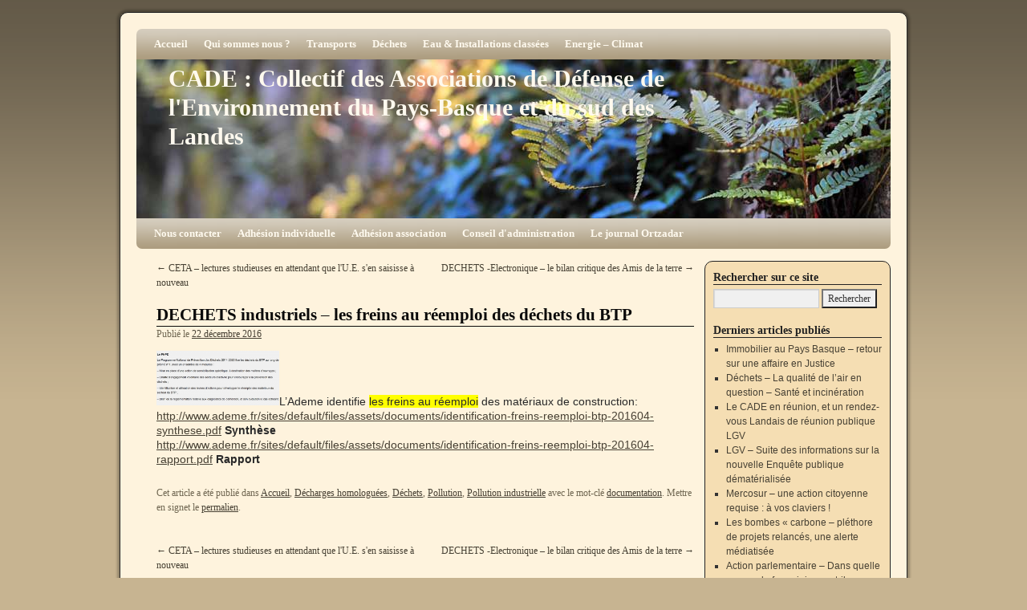

--- FILE ---
content_type: text/html; charset=UTF-8
request_url: https://www.cade-environnement.org/2016/12/22/dechets-industriels-les-freins-au-reemploi-des-dechets-du-btp/
body_size: 12649
content:
<!DOCTYPE html>
<html lang="fr-FR">
<head>
<meta charset="UTF-8" />
<title>DECHETS industriels &#8211; les freins au réemploi des déchets du BTP | CADE : Collectif des Associations de Défense de l&#039;Environnement du Pays-Basque et du sud des Landes</title>
<link rel="profile" href="http://gmpg.org/xfn/11" />
<link rel="stylesheet" type="text/css" media="all" href="https://www.cade-environnement.org/wp-content/themes/2010-weaver/style.css" />
<link rel="pingback" href="https://www.cade-environnement.org/xmlrpc.php" />
<meta name='robots' content='max-image-preview:large' />
	<style>img:is([sizes="auto" i], [sizes^="auto," i]) { contain-intrinsic-size: 3000px 1500px }</style>
	<link rel='dns-prefetch' href='//hcaptcha.com' />
<link rel="alternate" type="application/rss+xml" title="CADE : Collectif des Associations de Défense de l&#039;Environnement du Pays-Basque et du sud des Landes &raquo; Flux" href="https://www.cade-environnement.org/feed/" />
<link rel="alternate" type="application/rss+xml" title="CADE : Collectif des Associations de Défense de l&#039;Environnement du Pays-Basque et du sud des Landes &raquo; Flux des commentaires" href="https://www.cade-environnement.org/comments/feed/" />
<link rel="alternate" type="application/rss+xml" title="CADE : Collectif des Associations de Défense de l&#039;Environnement du Pays-Basque et du sud des Landes &raquo; DECHETS industriels &#8211; les freins au réemploi des déchets du BTP Flux des commentaires" href="https://www.cade-environnement.org/2016/12/22/dechets-industriels-les-freins-au-reemploi-des-dechets-du-btp/feed/" />
<script type="text/javascript">
/* <![CDATA[ */
window._wpemojiSettings = {"baseUrl":"https:\/\/s.w.org\/images\/core\/emoji\/15.0.3\/72x72\/","ext":".png","svgUrl":"https:\/\/s.w.org\/images\/core\/emoji\/15.0.3\/svg\/","svgExt":".svg","source":{"concatemoji":"https:\/\/www.cade-environnement.org\/wp-includes\/js\/wp-emoji-release.min.js?ver=6.7.4"}};
/*! This file is auto-generated */
!function(i,n){var o,s,e;function c(e){try{var t={supportTests:e,timestamp:(new Date).valueOf()};sessionStorage.setItem(o,JSON.stringify(t))}catch(e){}}function p(e,t,n){e.clearRect(0,0,e.canvas.width,e.canvas.height),e.fillText(t,0,0);var t=new Uint32Array(e.getImageData(0,0,e.canvas.width,e.canvas.height).data),r=(e.clearRect(0,0,e.canvas.width,e.canvas.height),e.fillText(n,0,0),new Uint32Array(e.getImageData(0,0,e.canvas.width,e.canvas.height).data));return t.every(function(e,t){return e===r[t]})}function u(e,t,n){switch(t){case"flag":return n(e,"\ud83c\udff3\ufe0f\u200d\u26a7\ufe0f","\ud83c\udff3\ufe0f\u200b\u26a7\ufe0f")?!1:!n(e,"\ud83c\uddfa\ud83c\uddf3","\ud83c\uddfa\u200b\ud83c\uddf3")&&!n(e,"\ud83c\udff4\udb40\udc67\udb40\udc62\udb40\udc65\udb40\udc6e\udb40\udc67\udb40\udc7f","\ud83c\udff4\u200b\udb40\udc67\u200b\udb40\udc62\u200b\udb40\udc65\u200b\udb40\udc6e\u200b\udb40\udc67\u200b\udb40\udc7f");case"emoji":return!n(e,"\ud83d\udc26\u200d\u2b1b","\ud83d\udc26\u200b\u2b1b")}return!1}function f(e,t,n){var r="undefined"!=typeof WorkerGlobalScope&&self instanceof WorkerGlobalScope?new OffscreenCanvas(300,150):i.createElement("canvas"),a=r.getContext("2d",{willReadFrequently:!0}),o=(a.textBaseline="top",a.font="600 32px Arial",{});return e.forEach(function(e){o[e]=t(a,e,n)}),o}function t(e){var t=i.createElement("script");t.src=e,t.defer=!0,i.head.appendChild(t)}"undefined"!=typeof Promise&&(o="wpEmojiSettingsSupports",s=["flag","emoji"],n.supports={everything:!0,everythingExceptFlag:!0},e=new Promise(function(e){i.addEventListener("DOMContentLoaded",e,{once:!0})}),new Promise(function(t){var n=function(){try{var e=JSON.parse(sessionStorage.getItem(o));if("object"==typeof e&&"number"==typeof e.timestamp&&(new Date).valueOf()<e.timestamp+604800&&"object"==typeof e.supportTests)return e.supportTests}catch(e){}return null}();if(!n){if("undefined"!=typeof Worker&&"undefined"!=typeof OffscreenCanvas&&"undefined"!=typeof URL&&URL.createObjectURL&&"undefined"!=typeof Blob)try{var e="postMessage("+f.toString()+"("+[JSON.stringify(s),u.toString(),p.toString()].join(",")+"));",r=new Blob([e],{type:"text/javascript"}),a=new Worker(URL.createObjectURL(r),{name:"wpTestEmojiSupports"});return void(a.onmessage=function(e){c(n=e.data),a.terminate(),t(n)})}catch(e){}c(n=f(s,u,p))}t(n)}).then(function(e){for(var t in e)n.supports[t]=e[t],n.supports.everything=n.supports.everything&&n.supports[t],"flag"!==t&&(n.supports.everythingExceptFlag=n.supports.everythingExceptFlag&&n.supports[t]);n.supports.everythingExceptFlag=n.supports.everythingExceptFlag&&!n.supports.flag,n.DOMReady=!1,n.readyCallback=function(){n.DOMReady=!0}}).then(function(){return e}).then(function(){var e;n.supports.everything||(n.readyCallback(),(e=n.source||{}).concatemoji?t(e.concatemoji):e.wpemoji&&e.twemoji&&(t(e.twemoji),t(e.wpemoji)))}))}((window,document),window._wpemojiSettings);
/* ]]> */
</script>
<style id='wp-emoji-styles-inline-css' type='text/css'>

	img.wp-smiley, img.emoji {
		display: inline !important;
		border: none !important;
		box-shadow: none !important;
		height: 1em !important;
		width: 1em !important;
		margin: 0 0.07em !important;
		vertical-align: -0.1em !important;
		background: none !important;
		padding: 0 !important;
	}
</style>
<link rel='stylesheet' id='wp-block-library-css' href='https://www.cade-environnement.org/wp-includes/css/dist/block-library/style.min.css?ver=6.7.4' type='text/css' media='all' />
<style id='classic-theme-styles-inline-css' type='text/css'>
/*! This file is auto-generated */
.wp-block-button__link{color:#fff;background-color:#32373c;border-radius:9999px;box-shadow:none;text-decoration:none;padding:calc(.667em + 2px) calc(1.333em + 2px);font-size:1.125em}.wp-block-file__button{background:#32373c;color:#fff;text-decoration:none}
</style>
<style id='global-styles-inline-css' type='text/css'>
:root{--wp--preset--aspect-ratio--square: 1;--wp--preset--aspect-ratio--4-3: 4/3;--wp--preset--aspect-ratio--3-4: 3/4;--wp--preset--aspect-ratio--3-2: 3/2;--wp--preset--aspect-ratio--2-3: 2/3;--wp--preset--aspect-ratio--16-9: 16/9;--wp--preset--aspect-ratio--9-16: 9/16;--wp--preset--color--black: #000000;--wp--preset--color--cyan-bluish-gray: #abb8c3;--wp--preset--color--white: #ffffff;--wp--preset--color--pale-pink: #f78da7;--wp--preset--color--vivid-red: #cf2e2e;--wp--preset--color--luminous-vivid-orange: #ff6900;--wp--preset--color--luminous-vivid-amber: #fcb900;--wp--preset--color--light-green-cyan: #7bdcb5;--wp--preset--color--vivid-green-cyan: #00d084;--wp--preset--color--pale-cyan-blue: #8ed1fc;--wp--preset--color--vivid-cyan-blue: #0693e3;--wp--preset--color--vivid-purple: #9b51e0;--wp--preset--gradient--vivid-cyan-blue-to-vivid-purple: linear-gradient(135deg,rgba(6,147,227,1) 0%,rgb(155,81,224) 100%);--wp--preset--gradient--light-green-cyan-to-vivid-green-cyan: linear-gradient(135deg,rgb(122,220,180) 0%,rgb(0,208,130) 100%);--wp--preset--gradient--luminous-vivid-amber-to-luminous-vivid-orange: linear-gradient(135deg,rgba(252,185,0,1) 0%,rgba(255,105,0,1) 100%);--wp--preset--gradient--luminous-vivid-orange-to-vivid-red: linear-gradient(135deg,rgba(255,105,0,1) 0%,rgb(207,46,46) 100%);--wp--preset--gradient--very-light-gray-to-cyan-bluish-gray: linear-gradient(135deg,rgb(238,238,238) 0%,rgb(169,184,195) 100%);--wp--preset--gradient--cool-to-warm-spectrum: linear-gradient(135deg,rgb(74,234,220) 0%,rgb(151,120,209) 20%,rgb(207,42,186) 40%,rgb(238,44,130) 60%,rgb(251,105,98) 80%,rgb(254,248,76) 100%);--wp--preset--gradient--blush-light-purple: linear-gradient(135deg,rgb(255,206,236) 0%,rgb(152,150,240) 100%);--wp--preset--gradient--blush-bordeaux: linear-gradient(135deg,rgb(254,205,165) 0%,rgb(254,45,45) 50%,rgb(107,0,62) 100%);--wp--preset--gradient--luminous-dusk: linear-gradient(135deg,rgb(255,203,112) 0%,rgb(199,81,192) 50%,rgb(65,88,208) 100%);--wp--preset--gradient--pale-ocean: linear-gradient(135deg,rgb(255,245,203) 0%,rgb(182,227,212) 50%,rgb(51,167,181) 100%);--wp--preset--gradient--electric-grass: linear-gradient(135deg,rgb(202,248,128) 0%,rgb(113,206,126) 100%);--wp--preset--gradient--midnight: linear-gradient(135deg,rgb(2,3,129) 0%,rgb(40,116,252) 100%);--wp--preset--font-size--small: 13px;--wp--preset--font-size--medium: 20px;--wp--preset--font-size--large: 36px;--wp--preset--font-size--x-large: 42px;--wp--preset--spacing--20: 0.44rem;--wp--preset--spacing--30: 0.67rem;--wp--preset--spacing--40: 1rem;--wp--preset--spacing--50: 1.5rem;--wp--preset--spacing--60: 2.25rem;--wp--preset--spacing--70: 3.38rem;--wp--preset--spacing--80: 5.06rem;--wp--preset--shadow--natural: 6px 6px 9px rgba(0, 0, 0, 0.2);--wp--preset--shadow--deep: 12px 12px 50px rgba(0, 0, 0, 0.4);--wp--preset--shadow--sharp: 6px 6px 0px rgba(0, 0, 0, 0.2);--wp--preset--shadow--outlined: 6px 6px 0px -3px rgba(255, 255, 255, 1), 6px 6px rgba(0, 0, 0, 1);--wp--preset--shadow--crisp: 6px 6px 0px rgba(0, 0, 0, 1);}:where(.is-layout-flex){gap: 0.5em;}:where(.is-layout-grid){gap: 0.5em;}body .is-layout-flex{display: flex;}.is-layout-flex{flex-wrap: wrap;align-items: center;}.is-layout-flex > :is(*, div){margin: 0;}body .is-layout-grid{display: grid;}.is-layout-grid > :is(*, div){margin: 0;}:where(.wp-block-columns.is-layout-flex){gap: 2em;}:where(.wp-block-columns.is-layout-grid){gap: 2em;}:where(.wp-block-post-template.is-layout-flex){gap: 1.25em;}:where(.wp-block-post-template.is-layout-grid){gap: 1.25em;}.has-black-color{color: var(--wp--preset--color--black) !important;}.has-cyan-bluish-gray-color{color: var(--wp--preset--color--cyan-bluish-gray) !important;}.has-white-color{color: var(--wp--preset--color--white) !important;}.has-pale-pink-color{color: var(--wp--preset--color--pale-pink) !important;}.has-vivid-red-color{color: var(--wp--preset--color--vivid-red) !important;}.has-luminous-vivid-orange-color{color: var(--wp--preset--color--luminous-vivid-orange) !important;}.has-luminous-vivid-amber-color{color: var(--wp--preset--color--luminous-vivid-amber) !important;}.has-light-green-cyan-color{color: var(--wp--preset--color--light-green-cyan) !important;}.has-vivid-green-cyan-color{color: var(--wp--preset--color--vivid-green-cyan) !important;}.has-pale-cyan-blue-color{color: var(--wp--preset--color--pale-cyan-blue) !important;}.has-vivid-cyan-blue-color{color: var(--wp--preset--color--vivid-cyan-blue) !important;}.has-vivid-purple-color{color: var(--wp--preset--color--vivid-purple) !important;}.has-black-background-color{background-color: var(--wp--preset--color--black) !important;}.has-cyan-bluish-gray-background-color{background-color: var(--wp--preset--color--cyan-bluish-gray) !important;}.has-white-background-color{background-color: var(--wp--preset--color--white) !important;}.has-pale-pink-background-color{background-color: var(--wp--preset--color--pale-pink) !important;}.has-vivid-red-background-color{background-color: var(--wp--preset--color--vivid-red) !important;}.has-luminous-vivid-orange-background-color{background-color: var(--wp--preset--color--luminous-vivid-orange) !important;}.has-luminous-vivid-amber-background-color{background-color: var(--wp--preset--color--luminous-vivid-amber) !important;}.has-light-green-cyan-background-color{background-color: var(--wp--preset--color--light-green-cyan) !important;}.has-vivid-green-cyan-background-color{background-color: var(--wp--preset--color--vivid-green-cyan) !important;}.has-pale-cyan-blue-background-color{background-color: var(--wp--preset--color--pale-cyan-blue) !important;}.has-vivid-cyan-blue-background-color{background-color: var(--wp--preset--color--vivid-cyan-blue) !important;}.has-vivid-purple-background-color{background-color: var(--wp--preset--color--vivid-purple) !important;}.has-black-border-color{border-color: var(--wp--preset--color--black) !important;}.has-cyan-bluish-gray-border-color{border-color: var(--wp--preset--color--cyan-bluish-gray) !important;}.has-white-border-color{border-color: var(--wp--preset--color--white) !important;}.has-pale-pink-border-color{border-color: var(--wp--preset--color--pale-pink) !important;}.has-vivid-red-border-color{border-color: var(--wp--preset--color--vivid-red) !important;}.has-luminous-vivid-orange-border-color{border-color: var(--wp--preset--color--luminous-vivid-orange) !important;}.has-luminous-vivid-amber-border-color{border-color: var(--wp--preset--color--luminous-vivid-amber) !important;}.has-light-green-cyan-border-color{border-color: var(--wp--preset--color--light-green-cyan) !important;}.has-vivid-green-cyan-border-color{border-color: var(--wp--preset--color--vivid-green-cyan) !important;}.has-pale-cyan-blue-border-color{border-color: var(--wp--preset--color--pale-cyan-blue) !important;}.has-vivid-cyan-blue-border-color{border-color: var(--wp--preset--color--vivid-cyan-blue) !important;}.has-vivid-purple-border-color{border-color: var(--wp--preset--color--vivid-purple) !important;}.has-vivid-cyan-blue-to-vivid-purple-gradient-background{background: var(--wp--preset--gradient--vivid-cyan-blue-to-vivid-purple) !important;}.has-light-green-cyan-to-vivid-green-cyan-gradient-background{background: var(--wp--preset--gradient--light-green-cyan-to-vivid-green-cyan) !important;}.has-luminous-vivid-amber-to-luminous-vivid-orange-gradient-background{background: var(--wp--preset--gradient--luminous-vivid-amber-to-luminous-vivid-orange) !important;}.has-luminous-vivid-orange-to-vivid-red-gradient-background{background: var(--wp--preset--gradient--luminous-vivid-orange-to-vivid-red) !important;}.has-very-light-gray-to-cyan-bluish-gray-gradient-background{background: var(--wp--preset--gradient--very-light-gray-to-cyan-bluish-gray) !important;}.has-cool-to-warm-spectrum-gradient-background{background: var(--wp--preset--gradient--cool-to-warm-spectrum) !important;}.has-blush-light-purple-gradient-background{background: var(--wp--preset--gradient--blush-light-purple) !important;}.has-blush-bordeaux-gradient-background{background: var(--wp--preset--gradient--blush-bordeaux) !important;}.has-luminous-dusk-gradient-background{background: var(--wp--preset--gradient--luminous-dusk) !important;}.has-pale-ocean-gradient-background{background: var(--wp--preset--gradient--pale-ocean) !important;}.has-electric-grass-gradient-background{background: var(--wp--preset--gradient--electric-grass) !important;}.has-midnight-gradient-background{background: var(--wp--preset--gradient--midnight) !important;}.has-small-font-size{font-size: var(--wp--preset--font-size--small) !important;}.has-medium-font-size{font-size: var(--wp--preset--font-size--medium) !important;}.has-large-font-size{font-size: var(--wp--preset--font-size--large) !important;}.has-x-large-font-size{font-size: var(--wp--preset--font-size--x-large) !important;}
:where(.wp-block-post-template.is-layout-flex){gap: 1.25em;}:where(.wp-block-post-template.is-layout-grid){gap: 1.25em;}
:where(.wp-block-columns.is-layout-flex){gap: 2em;}:where(.wp-block-columns.is-layout-grid){gap: 2em;}
:root :where(.wp-block-pullquote){font-size: 1.5em;line-height: 1.6;}
</style>
<link rel='stylesheet' id='wp-pagenavi-css' href='https://www.cade-environnement.org/wp-content/plugins/wp-pagenavi/pagenavi-css.css?ver=2.70' type='text/css' media='all' />
<link rel='stylesheet' id='sib-front-css-css' href='https://www.cade-environnement.org/wp-content/plugins/mailin/css/mailin-front.css?ver=6.7.4' type='text/css' media='all' />
<script type="text/javascript" src="https://www.cade-environnement.org/wp-includes/js/jquery/jquery.min.js?ver=3.7.1" id="jquery-core-js"></script>
<script type="text/javascript" src="https://www.cade-environnement.org/wp-includes/js/jquery/jquery-migrate.min.js?ver=3.4.1" id="jquery-migrate-js"></script>
<script type="text/javascript" id="sib-front-js-js-extra">
/* <![CDATA[ */
var sibErrMsg = {"invalidMail":"Please fill out valid email address","requiredField":"Please fill out required fields","invalidDateFormat":"Please fill out valid date format","invalidSMSFormat":"Please fill out valid phone number"};
var ajax_sib_front_object = {"ajax_url":"https:\/\/www.cade-environnement.org\/wp-admin\/admin-ajax.php","ajax_nonce":"85adc2e76e","flag_url":"https:\/\/www.cade-environnement.org\/wp-content\/plugins\/mailin\/img\/flags\/"};
/* ]]> */
</script>
<script type="text/javascript" src="https://www.cade-environnement.org/wp-content/plugins/mailin/js/mailin-front.js?ver=1741166291" id="sib-front-js-js"></script>
<link rel="https://api.w.org/" href="https://www.cade-environnement.org/wp-json/" /><link rel="alternate" title="JSON" type="application/json" href="https://www.cade-environnement.org/wp-json/wp/v2/posts/7161" /><link rel="EditURI" type="application/rsd+xml" title="RSD" href="https://www.cade-environnement.org/xmlrpc.php?rsd" />
<meta name="generator" content="WordPress 6.7.4" />
<link rel="canonical" href="https://www.cade-environnement.org/2016/12/22/dechets-industriels-les-freins-au-reemploi-des-dechets-du-btp/" />
<link rel='shortlink' href='https://www.cade-environnement.org/?p=7161' />
<link rel="alternate" title="oEmbed (JSON)" type="application/json+oembed" href="https://www.cade-environnement.org/wp-json/oembed/1.0/embed?url=https%3A%2F%2Fwww.cade-environnement.org%2F2016%2F12%2F22%2Fdechets-industriels-les-freins-au-reemploi-des-dechets-du-btp%2F" />
<link rel="alternate" title="oEmbed (XML)" type="text/xml+oembed" href="https://www.cade-environnement.org/wp-json/oembed/1.0/embed?url=https%3A%2F%2Fwww.cade-environnement.org%2F2016%2F12%2F22%2Fdechets-industriels-les-freins-au-reemploi-des-dechets-du-btp%2F&#038;format=xml" />
<style>
.h-captcha{position:relative;display:block;margin-bottom:2rem;padding:0;clear:both}.h-captcha[data-size="normal"]{width:303px;height:78px}.h-captcha[data-size="compact"]{width:164px;height:144px}.h-captcha[data-size="invisible"]{display:none}.h-captcha::before{content:'';display:block;position:absolute;top:0;left:0;background:url(https://www.cade-environnement.org/wp-content/plugins/hcaptcha-for-forms-and-more/assets/images/hcaptcha-div-logo.svg) no-repeat;border:1px solid #fff0;border-radius:4px}.h-captcha[data-size="normal"]::before{width:300px;height:74px;background-position:94% 28%}.h-captcha[data-size="compact"]::before{width:156px;height:136px;background-position:50% 79%}.h-captcha[data-theme="light"]::before,body.is-light-theme .h-captcha[data-theme="auto"]::before,.h-captcha[data-theme="auto"]::before{background-color:#fafafa;border:1px solid #e0e0e0}.h-captcha[data-theme="dark"]::before,body.is-dark-theme .h-captcha[data-theme="auto"]::before,html.wp-dark-mode-active .h-captcha[data-theme="auto"]::before,html.drdt-dark-mode .h-captcha[data-theme="auto"]::before{background-image:url(https://www.cade-environnement.org/wp-content/plugins/hcaptcha-for-forms-and-more/assets/images/hcaptcha-div-logo-white.svg);background-repeat:no-repeat;background-color:#333;border:1px solid #f5f5f5}.h-captcha[data-theme="custom"]::before{background-color:initial}.h-captcha[data-size="invisible"]::before{display:none}.h-captcha iframe{position:relative}div[style*="z-index: 2147483647"] div[style*="border-width: 11px"][style*="position: absolute"][style*="pointer-events: none"]{border-style:none}
</style>
<!-- This site is using 2010 Weaver V1.5.1 subtheme: Wheat -->
<meta name="description" content=" CADE : Collectif des Associations de Défense de l&#039;Environnement du Pays-Basque et du sud des Landes -  " />
<meta name="keywords" content="CADE : Collectif des Associations de Défense de l&#039;Environnement du Pays-Basque et du sud des Landes blog, CADE : Collectif des Associations de Défense de l&#039;Environnement du Pays-Basque et du sud des Landes" />
<link rel="stylesheet" type="text/css" media="all" href="https://www.cade-environnement.org/wp-content/uploads/weaver-subthemes/style-weaver.css" />
<!-- Add your own CSS snippets between the style tags. -->
<style type="text/css">
</style>
<!-- End of Weaver options -->
<style>
div.wpforms-container-full .wpforms-form .h-captcha{position:relative;display:block;margin-bottom:0;padding:0;clear:both}div.wpforms-container-full .wpforms-form .h-captcha[data-size="normal"]{width:303px;height:78px}div.wpforms-container-full .wpforms-form .h-captcha[data-size="compact"]{width:164px;height:144px}div.wpforms-container-full .wpforms-form .h-captcha[data-size="invisible"]{display:none}div.wpforms-container-full .wpforms-form .h-captcha iframe{position:relative}
</style>
</head>

<body class="post-template-default single single-post postid-7161 single-format-standard">
<div id="wrapper" class="hfeed">

    
    <div id="header">
	<div id="masthead">
	    <div id="branding" role="banner">
		<div id="ttw-site-logo"></div>
		<div id="ttw-site-logo-link" onclick="location.href='https://www.cade-environnement.org/';" style="cursor:pointer;"></div>
				    		    <div id="site-title">
		    <span>
			<a href="https://www.cade-environnement.org/" title="CADE : Collectif des Associations de Défense de l&#039;Environnement du Pays-Basque et du sud des Landes" rel="home">CADE : Collectif des Associations de Défense de l&#039;Environnement du Pays-Basque et du sud des Landes</a>
		    </span>
		    </div>
		<div id="site-description"></div>
						
		<div id="access2" role="navigation">
		    <div class="skip-link screen-reader-text"><a href="#content" title="Aller à l’article">Aller à l’article</a></div>
		    <div class="menu-header"><ul id="menu-menu-de-base" class="menu"><li id="menu-item-11539" class="menu-item menu-item-type-custom menu-item-object-custom menu-item-home menu-item-11539"><a href="http://www.cade-environnement.org">Accueil</a></li>
<li id="menu-item-11541" class="menu-item menu-item-type-post_type menu-item-object-page menu-item-has-children menu-item-11541"><a href="https://www.cade-environnement.org/qui-sommes-nous/">Qui sommes nous ?</a>
<ul class="sub-menu">
	<li id="menu-item-11542" class="menu-item menu-item-type-post_type menu-item-object-page menu-item-11542"><a href="https://www.cade-environnement.org/les-associations-membres-du-cade/">Les associations membres du CADE</a></li>
	<li id="menu-item-11555" class="menu-item menu-item-type-post_type menu-item-object-page menu-item-11555"><a href="https://www.cade-environnement.org/les-commissions/">Les commissions</a></li>
</ul>
</li>
<li id="menu-item-11543" class="menu-item menu-item-type-post_type menu-item-object-page menu-item-has-children menu-item-11543"><a href="https://www.cade-environnement.org/transports-lgv/">Transports</a>
<ul class="sub-menu">
	<li id="menu-item-11571" class="menu-item menu-item-type-post_type menu-item-object-page menu-item-11571"><a href="https://www.cade-environnement.org/transports-le-fret/">Transports : le fret</a></li>
	<li id="menu-item-11540" class="menu-item menu-item-type-post_type menu-item-object-page menu-item-11540"><a href="https://www.cade-environnement.org/le-projet-de-lgv/">Transports : la LGV</a></li>
	<li id="menu-item-11552" class="menu-item menu-item-type-post_type menu-item-object-page menu-item-11552"><a href="https://www.cade-environnement.org/lgv-le-gpso-projet-inutile/">LGV : projet inutile</a></li>
	<li id="menu-item-11551" class="menu-item menu-item-type-post_type menu-item-object-page menu-item-11551"><a href="https://www.cade-environnement.org/lgv-chronologie-des-actions/">LGV : les principales actions de lutte</a></li>
	<li id="menu-item-11556" class="menu-item menu-item-type-post_type menu-item-object-page menu-item-11556"><a href="https://www.cade-environnement.org/lgv-dix-raisons-de-dire-non/">LGV : dix raisons de dire NON</a></li>
	<li id="menu-item-11557" class="menu-item menu-item-type-post_type menu-item-object-page menu-item-11557"><a href="https://www.cade-environnement.org/infos-sur-la-ligne-le-journal/">Infos sur la ligne : le journal sur la LGV</a></li>
	<li id="menu-item-11558" class="menu-item menu-item-type-post_type menu-item-object-page menu-item-11558"><a href="https://www.cade-environnement.org/lgv-documents/">LGV : documents</a></li>
	<li id="menu-item-11559" class="menu-item menu-item-type-post_type menu-item-object-page menu-item-11559"><a href="https://www.cade-environnement.org/lgv-coordination-projets-inutiles/">LGV : coordination avec d&#039;autres Grands Projets Inutiles</a></li>
	<li id="menu-item-11560" class="menu-item menu-item-type-post_type menu-item-object-page menu-item-11560"><a href="https://www.cade-environnement.org/lgv-les-cartes/">LGV : les cartes</a></li>
</ul>
</li>
<li id="menu-item-11544" class="menu-item menu-item-type-post_type menu-item-object-page menu-item-has-children menu-item-11544"><a href="https://www.cade-environnement.org/dechets/">Déchets</a>
<ul class="sub-menu">
	<li id="menu-item-17936" class="menu-item menu-item-type-post_type menu-item-object-page menu-item-17936"><a href="https://www.cade-environnement.org/cartographie-des-decharges-sauvages/">Cartographie des décharges sauvages</a></li>
	<li id="menu-item-11570" class="menu-item menu-item-type-post_type menu-item-object-page menu-item-11570"><a href="https://www.cade-environnement.org/dechets-tmb/">TMB</a></li>
	<li id="menu-item-11569" class="menu-item menu-item-type-post_type menu-item-object-page menu-item-11569"><a href="https://www.cade-environnement.org/decharges-homologuees/">Décharges homologuées</a></li>
	<li id="menu-item-11568" class="menu-item menu-item-type-post_type menu-item-object-page menu-item-11568"><a href="https://www.cade-environnement.org/depots-sauvages/">Dépôts sauvages</a></li>
</ul>
</li>
<li id="menu-item-11545" class="menu-item menu-item-type-post_type menu-item-object-page menu-item-has-children menu-item-11545"><a href="https://www.cade-environnement.org/eau-installations-classees/">Eau &amp; Installations classées</a>
<ul class="sub-menu">
	<li id="menu-item-11566" class="menu-item menu-item-type-post_type menu-item-object-page menu-item-11566"><a href="https://www.cade-environnement.org/eau-presentation-et-archives/">Présentation et archives</a></li>
	<li id="menu-item-11565" class="menu-item menu-item-type-post_type menu-item-object-page menu-item-11565"><a href="https://www.cade-environnement.org/droit-a-leau/">Droit à l&#039;eau</a></li>
	<li id="menu-item-11563" class="menu-item menu-item-type-post_type menu-item-object-page menu-item-11563"><a href="https://www.cade-environnement.org/eau-urbanisme/">Urbanisme</a></li>
	<li id="menu-item-11564" class="menu-item menu-item-type-post_type menu-item-object-page menu-item-11564"><a href="https://www.cade-environnement.org/eau-sante-qualite/">Santé qualité</a></li>
	<li id="menu-item-11562" class="menu-item menu-item-type-post_type menu-item-object-page menu-item-11562"><a href="https://www.cade-environnement.org/eau-transfrontalier/">Transfrontalier</a></li>
	<li id="menu-item-11561" class="menu-item menu-item-type-post_type menu-item-object-page menu-item-11561"><a href="https://www.cade-environnement.org/eau-sites-industriels/">Sites industriels</a></li>
</ul>
</li>
<li id="menu-item-11553" class="menu-item menu-item-type-post_type menu-item-object-page menu-item-11553"><a href="https://www.cade-environnement.org/energie-climat/">Energie &#8211; Climat</a></li>
</ul></div>
		</div><!-- #access2 -->

				
		<img src="https://www.cade-environnement.org/wp-content/uploads/2019/04/fern.jpg" width="940" height="198" alt="" />
				    
	    </div><!-- #branding -->
		
	    <div id="access" role="navigation">
		    		<div class="skip-link screen-reader-text"><a href="#content" title="Aller à l’article">Aller à l’article</a></div>

		    		    <div class="menu-header"><ul id="menu-menu-primaire" class="menu"><li id="menu-item-14352" class="menu-item menu-item-type-post_type menu-item-object-page menu-item-14352"><a href="https://www.cade-environnement.org/nous-contacter/">Nous contacter</a></li>
<li id="menu-item-11549" class="menu-item menu-item-type-post_type menu-item-object-page menu-item-11549"><a href="https://www.cade-environnement.org/adhesion-individuelle/">Adhésion individuelle</a></li>
<li id="menu-item-11550" class="menu-item menu-item-type-post_type menu-item-object-page menu-item-11550"><a href="https://www.cade-environnement.org/adhesion-association/">Adhésion association</a></li>
<li id="menu-item-11547" class="menu-item menu-item-type-post_type menu-item-object-page menu-item-has-children menu-item-11547"><a href="https://www.cade-environnement.org/conseil-dadministration/">Conseil d&#039;administration</a>
<ul class="sub-menu">
	<li id="menu-item-11548" class="menu-item menu-item-type-post_type menu-item-object-page menu-item-11548"><a href="https://www.cade-environnement.org/statuts/">Statuts</a></li>
	<li id="menu-item-11554" class="menu-item menu-item-type-post_type menu-item-object-page menu-item-11554"><a href="https://www.cade-environnement.org/reglement-interieur/">Règlement intérieur</a></li>
	<li id="menu-item-11567" class="menu-item menu-item-type-post_type menu-item-object-page menu-item-11567"><a href="https://www.cade-environnement.org/assemblees-generales/">Assemblées générales</a></li>
</ul>
</li>
<li id="menu-item-11572" class="menu-item menu-item-type-post_type menu-item-object-page menu-item-11572"><a href="https://www.cade-environnement.org/ortzadar/">Le journal Ortzadar</a></li>
</ul></div>	    </div><!-- #access -->
				
	</div><!-- #masthead -->
    </div><!-- #header -->

    
    <div id="main">

	<div id="container">
		    <div id="content" role="main">


		<div id="nav-above" class="navigation">
		    <div class="nav-previous"><a href="https://www.cade-environnement.org/2016/12/20/ceta-lectures-studieuses-en-attendant-que-lu-e-sen-saisisse-a-nouveau/" rel="prev"><span class="meta-nav">&larr;</span> CETA &#8211; lectures studieuses en attendant que l&#039;U.E. s&#039;en saisisse à nouveau</a></div>
		    <div class="nav-next"><a href="https://www.cade-environnement.org/2016/12/22/dechets-electronique-le-bilan-critique-des-amis-de-la-terre/" rel="next">DECHETS -Electronique &#8211; le bilan critique des Amis de la terre <span class="meta-nav">&rarr;</span></a></div>
		</div><!-- #nav-above -->

		<div id="post-7161" class="post-7161 post type-post status-publish format-standard hentry category-accueil category-decharges-homologuees category-dechets category-pollution category-pollution-industrielle tag-documentation">
		    <h1 class="entry-title">DECHETS industriels &#8211; les freins au réemploi des déchets du BTP</h1>
			<div class="entry-meta">
			    <span class="meta-prep meta-prep-author">Publié le</span> <a href="https://www.cade-environnement.org/2016/12/22/dechets-industriels-les-freins-au-reemploi-des-dechets-du-btp/" title="11 h 00 min" rel="bookmark"><span class="entry-date">22 décembre 2016</span></a>			</div><!-- .entry-meta -->
			<div class="entry-content">
			    <p><span style="font-family: Arial,sans-serif"><a href="https://www.cade-environnement.org/files/2016/12/Capture-PNPD.png"><img decoding="async" class="alignnone  wp-image-7162" src="https://www.cade-environnement.org/files/2016/12/Capture-PNPD-300x133.png" alt="capture-pnpd" width="153" height="68" /></a>L’Ademe identifie <span style="background: #ffff00">les freins au réemploi</span> des matériaux de construction: <a href="http://www.ademe.fr/sites/default/files/assets/documents/identification-freins-reemploi-btp-201604-synthese.pdf" target="_blank" rel="noopener noreferrer">http://www.ademe.fr/sites/default/files/assets/documents/identification-freins-reemploi-btp-201604-synthese.pdf</a> </span><span style="font-family: Arial,sans-serif"><b>Synthèse</b></span><br />
<a name="LPlnk36284"></a><span style="font-family: Arial,sans-serif"><a href="http://www.ademe.fr/sites/default/files/assets/documents/identification-freins-reemploi-btp-201604-rapport.pdf" target="_blank" rel="noopener noreferrer">http://www.ademe.fr/sites/default/files/assets/documents/identification-freins-reemploi-btp-201604-rapport.pdf</a> </span><span style="font-family: Arial,sans-serif"><b>Rapport<br />
</b></span></p>
			    			</div><!-- .entry-content -->


		<div class="entry-utility">
		    Cet article a été publié dans <a href="https://www.cade-environnement.org/category/accueil/" rel="category tag">Accueil</a>, <a href="https://www.cade-environnement.org/category/dechets/decharges-homologuees/" rel="category tag">Décharges homologuées</a>, <a href="https://www.cade-environnement.org/category/dechets/" rel="category tag">Déchets</a>, <a href="https://www.cade-environnement.org/category/pollution/" rel="category tag">Pollution</a>, <a href="https://www.cade-environnement.org/category/pollution/pollution-industrielle/" rel="category tag">Pollution industrielle</a> avec le mot-clé <a href="https://www.cade-environnement.org/tag/documentation/" rel="tag">documentation</a>. Mettre en signet le <a href="https://www.cade-environnement.org/2016/12/22/dechets-industriels-les-freins-au-reemploi-des-dechets-du-btp/" title="Permalien vers DECHETS industriels &#8211; les freins au réemploi des déchets du BTP" rel="bookmark">permalien</a>.		    		</div><!-- .entry-utility -->
		</div><!-- #post-## -->

		<div id="nav-below" class="navigation">
		    <div class="nav-previous"><a href="https://www.cade-environnement.org/2016/12/20/ceta-lectures-studieuses-en-attendant-que-lu-e-sen-saisisse-a-nouveau/" rel="prev"><span class="meta-nav">&larr;</span> CETA &#8211; lectures studieuses en attendant que l&#039;U.E. s&#039;en saisisse à nouveau</a></div>
		    <div class="nav-next"><a href="https://www.cade-environnement.org/2016/12/22/dechets-electronique-le-bilan-critique-des-amis-de-la-terre/" rel="next">DECHETS -Electronique &#8211; le bilan critique des Amis de la terre <span class="meta-nav">&rarr;</span></a></div>
		</div><!-- #nav-below -->

		
			<div id="comments">


			<h3 id="comments-title">3 Responses to <em>DECHETS industriels &#8211; les freins au réemploi des déchets du BTP</em></h3>


			<ol class="commentlist">
					<li class="post pingback">
		<p>Pingback : <a href="http://www.cade-environnement.org/2017/01/11/decharges-sauvages-le-cade-assigne-le-pollueur-au-tribunal/" class="url" rel="ugc">DECHARGES SAUVAGES: le CADE assigne le pollueur au tribunal! | CADE : Collectif des Associations de Défense de l&#039;Environnement du Pays-Basque et du sud des Landes</a></p>
	</li><!-- #comment-## -->
	<li class="post pingback">
		<p>Pingback : <a href="http://www.cade-environnement.org/2017/01/11/decharges-sauvages-le-cade-assigne-le-pollueur-au-tribunal/" class="url" rel="ugc">DECHARGES SAUVAGES: le CADE assigne le pollueur au tribunal! | CADE : Collectif des Associations de Défense de l&#039;Environnement du Pays-Basque et du sud des Landes</a></p>
	</li><!-- #comment-## -->
	<li class="post pingback">
		<p>Pingback : <a href="http://www.cade-environnement.org/2017/01/11/decharges-sauvages-le-cade-assigne-le-pollueur-au-tribunal/" class="url" rel="ugc">DECHARGES SAUVAGES: le CADE assigne le pollueur au tribunal! | CADE : Collectif des Associations de Défense de l&#039;Environnement du Pays-Basque et du sud des Landes</a></p>
	</li><!-- #comment-## -->
			</ol>




</div><!-- #comments -->


	    </div><!-- #content -->
	</div><!-- #container -->

	<div id="primary" class="widget-area" role="complementary">
	    <ul class="xoxo">

<li id="search-2" class="widget-container widget_search"><h3 class="widget-title">Rechercher sur ce site</h3><form role="search" method="get" id="searchform" class="searchform" action="https://www.cade-environnement.org/">
				<div>
					<label class="screen-reader-text" for="s">Rechercher :</label>
					<input type="text" value="" name="s" id="s" />
					<input type="submit" id="searchsubmit" value="Rechercher" />
				</div>
			</form></li>
		<li id="recent-posts-2" class="widget-container widget_recent_entries">
		<h3 class="widget-title">Derniers articles publiés</h3>
		<ul>
											<li>
					<a href="https://www.cade-environnement.org/2025/11/03/immobilier-au-pays-basque-retour-sur-une-affaire-en-justice/">Immobilier au Pays Basque &#8211; retour sur une affaire en Justice</a>
									</li>
											<li>
					<a href="https://www.cade-environnement.org/2025/10/31/dechets/">Déchets &#8211; La qualité de l&rsquo;air en question  &#8211; Santé et incinération</a>
									</li>
											<li>
					<a href="https://www.cade-environnement.org/2025/10/30/le-cade-en-reunion-et-un-rendez-vous-landais-de-reunion-publique-lgv/">Le CADE en réunion, et un rendez-vous Landais de réunion publique LGV</a>
									</li>
											<li>
					<a href="https://www.cade-environnement.org/2025/10/29/lgv-suite-des-informations-sur-la-nouvelle-enquete-publique-dematerialisee/">LGV &#8211; Suite des informations sur la nouvelle Enquête publique dématérialisée</a>
									</li>
											<li>
					<a href="https://www.cade-environnement.org/2025/10/29/mercosur-une-action-citoyenne-requise-a-vos-claviers/">Mercosur &#8211; une action citoyenne requise : à vos claviers !</a>
									</li>
											<li>
					<a href="https://www.cade-environnement.org/2025/10/28/les-bombes-carbone-plethore-de-projets-relances-une-alerte-mediatisee/">Les bombes « carbone &#8211; pléthore de projets relancés, une alerte médiatisée</a>
									</li>
											<li>
					<a href="https://www.cade-environnement.org/2025/10/27/action-parlementaire-dans-quelle-mesure-le-ferroviaire-peut-il-desenclaver-un-territoire/">Action parlementaire &#8211; Dans quelle mesure le ferroviaire peut-il désenclaver un territoire ?</a>
									</li>
					</ul>

		</li><li id="categories-2" class="widget-container widget_categories"><h3 class="widget-title">Catégories des différents articles publiés</h3>
			<ul>
					<li class="cat-item cat-item-2"><a href="https://www.cade-environnement.org/category/accueil/">Accueil</a> (2 558)
</li>
	<li class="cat-item cat-item-3"><a href="https://www.cade-environnement.org/category/agriculture-alimentation/">Agriculture-Alimentation</a> (493)
<ul class='children'>
	<li class="cat-item cat-item-105"><a href="https://www.cade-environnement.org/category/agriculture-alimentation/biodiversite/">biodiversité</a> (140)
</li>
	<li class="cat-item cat-item-109"><a href="https://www.cade-environnement.org/category/agriculture-alimentation/foret/">forêt</a> (70)
</li>
</ul>
</li>
	<li class="cat-item cat-item-117"><a href="https://www.cade-environnement.org/category/air/">Air</a> (1)
</li>
	<li class="cat-item cat-item-4"><a href="https://www.cade-environnement.org/category/climat/">Climat</a> (121)
</li>
	<li class="cat-item cat-item-5"><a href="https://www.cade-environnement.org/category/dechets/">Déchets</a> (427)
<ul class='children'>
	<li class="cat-item cat-item-26"><a href="https://www.cade-environnement.org/category/dechets/decharges-homologuees/">Décharges homologuées</a> (54)
</li>
	<li class="cat-item cat-item-6"><a href="https://www.cade-environnement.org/category/dechets/depots-sauvages/">Dépôts sauvages</a> (76)
</li>
	<li class="cat-item cat-item-118"><a href="https://www.cade-environnement.org/category/dechets/incineration/">Incinération</a> (1)
</li>
	<li class="cat-item cat-item-24"><a href="https://www.cade-environnement.org/category/dechets/tmb/">TMB</a> (6)
</li>
</ul>
</li>
	<li class="cat-item cat-item-7"><a href="https://www.cade-environnement.org/category/eau/">EAU</a> (599)
<ul class='children'>
	<li class="cat-item cat-item-28"><a href="https://www.cade-environnement.org/category/eau/droit-a-leau/">Droit à l&#039;eau</a> (116)
</li>
	<li class="cat-item cat-item-8"><a href="https://www.cade-environnement.org/category/eau/eau-sante-qualite/">Eau &#8211; Santé Qualité</a> (90)
</li>
	<li class="cat-item cat-item-9"><a href="https://www.cade-environnement.org/category/eau/eau-sites-industriels/">Eau &#8211; Sites industriels</a> (55)
</li>
	<li class="cat-item cat-item-10"><a href="https://www.cade-environnement.org/category/eau/eau-transfrontalier/">Eau &#8211; Transfrontalier</a> (1)
</li>
	<li class="cat-item cat-item-11"><a href="https://www.cade-environnement.org/category/eau/eau-urbanisme/">Eau &#8211; Urbanisme</a> (52)
</li>
	<li class="cat-item cat-item-112"><a href="https://www.cade-environnement.org/category/eau/mer/">MER</a> (3)
</li>
	<li class="cat-item cat-item-21"><a href="https://www.cade-environnement.org/category/eau/qualite/">qualité</a> (12)
</li>
	<li class="cat-item cat-item-23"><a href="https://www.cade-environnement.org/category/eau/sante/">santé</a> (11)
</li>
</ul>
</li>
	<li class="cat-item cat-item-12"><a href="https://www.cade-environnement.org/category/energie/">Énergie</a> (342)
<ul class='children'>
	<li class="cat-item cat-item-27"><a href="https://www.cade-environnement.org/category/energie/distribution/">Distribution</a> (58)
	<ul class='children'>
	<li class="cat-item cat-item-34"><a href="https://www.cade-environnement.org/category/energie/distribution/aquarius/">Aquarius</a> (1)
</li>
	<li class="cat-item cat-item-30"><a href="https://www.cade-environnement.org/category/energie/distribution/gazpar/">Gazpar</a> (1)
</li>
	<li class="cat-item cat-item-33"><a href="https://www.cade-environnement.org/category/energie/distribution/linky/">Linky</a> (55)
</li>
	</ul>
</li>
	<li class="cat-item cat-item-16"><a href="https://www.cade-environnement.org/category/energie/operateurs/">Opérateurs</a> (22)
</li>
	<li class="cat-item cat-item-22"><a href="https://www.cade-environnement.org/category/energie/reseaux/">Réseaux</a> (31)
</li>
</ul>
</li>
	<li class="cat-item cat-item-13"><a href="https://www.cade-environnement.org/category/energie-climat/">Energie-climat</a> (887)
<ul class='children'>
	<li class="cat-item cat-item-115"><a href="https://www.cade-environnement.org/category/energie-climat/biomasse/">Biomasse</a> (13)
</li>
	<li class="cat-item cat-item-114"><a href="https://www.cade-environnement.org/category/energie-climat/nucleaire/">Nucléaire</a> (5)
</li>
</ul>
</li>
	<li class="cat-item cat-item-97"><a href="https://www.cade-environnement.org/category/immobilier/">Immobilier</a> (103)
</li>
	<li class="cat-item cat-item-14"><a href="https://www.cade-environnement.org/category/mines/">Mines</a> (170)
</li>
	<li class="cat-item cat-item-15"><a href="https://www.cade-environnement.org/category/montagne/">Montagne</a> (92)
</li>
	<li class="cat-item cat-item-1"><a href="https://www.cade-environnement.org/category/non-classe/">Non classé</a> (69)
</li>
	<li class="cat-item cat-item-17"><a href="https://www.cade-environnement.org/category/pollution/">Pollution</a> (529)
<ul class='children'>
	<li class="cat-item cat-item-111"><a href="https://www.cade-environnement.org/category/pollution/pollution-de-lair/">Pollution de l&#039;air</a> (3)
</li>
	<li class="cat-item cat-item-18"><a href="https://www.cade-environnement.org/category/pollution/pollution-de-leau/">Pollution de l&#039;eau</a> (101)
</li>
	<li class="cat-item cat-item-19"><a href="https://www.cade-environnement.org/category/pollution/pollution-des-sols/">Pollution des sols</a> (120)
</li>
	<li class="cat-item cat-item-20"><a href="https://www.cade-environnement.org/category/pollution/pollution-industrielle/">Pollution industrielle</a> (123)
</li>
</ul>
</li>
	<li class="cat-item cat-item-91"><a href="https://www.cade-environnement.org/category/telecommunications/">Télécommunications</a> (63)
<ul class='children'>
	<li class="cat-item cat-item-94"><a href="https://www.cade-environnement.org/category/telecommunications/5g/">5G</a> (51)
</li>
	<li class="cat-item cat-item-92"><a href="https://www.cade-environnement.org/category/telecommunications/operateurs-telecommunications/">Opérateurs</a> (33)
</li>
	<li class="cat-item cat-item-93"><a href="https://www.cade-environnement.org/category/telecommunications/reseaux-telecommunications/">Réseaux</a> (30)
</li>
</ul>
</li>
	<li class="cat-item cat-item-25"><a href="https://www.cade-environnement.org/category/transport/">Transport</a> (942)
<ul class='children'>
	<li class="cat-item cat-item-113"><a href="https://www.cade-environnement.org/category/transport/avion/">Avion</a> (11)
</li>
	<li class="cat-item cat-item-29"><a href="https://www.cade-environnement.org/category/transport/fret/">Fret</a> (213)
</li>
	<li class="cat-item cat-item-31"><a href="https://www.cade-environnement.org/category/transport/gpii/">GPII</a> (506)
</li>
	<li class="cat-item cat-item-32"><a href="https://www.cade-environnement.org/category/transport/lgv/">LGV</a> (510)
</li>
	<li class="cat-item cat-item-98"><a href="https://www.cade-environnement.org/category/transport/regionaux/">Régionaux</a> (55)
</li>
	<li class="cat-item cat-item-103"><a href="https://www.cade-environnement.org/category/transport/route/">Route</a> (57)
</li>
</ul>
</li>
			</ul>

			</li><li id="tag_cloud-2" class="widget-container widget_tag_cloud"><h3 class="widget-title">Catégories d&rsquo;articles</h3><div class="tagcloud"><a href="https://www.cade-environnement.org/category/telecommunications/5g/" class="tag-cloud-link tag-link-94 tag-link-position-1" style="font-size: 13.580071174377pt;" aria-label="5G (51 éléments)">5G</a>
<a href="https://www.cade-environnement.org/category/accueil/" class="tag-cloud-link tag-link-2 tag-link-position-2" style="font-size: 22pt;" aria-label="Accueil (2 558 éléments)">Accueil</a>
<a href="https://www.cade-environnement.org/category/agriculture-alimentation/" class="tag-cloud-link tag-link-3 tag-link-position-3" style="font-size: 18.163701067616pt;" aria-label="Agriculture-Alimentation (437 éléments)">Agriculture-Alimentation</a>
<a href="https://www.cade-environnement.org/category/transport/avion/" class="tag-cloud-link tag-link-113 tag-link-position-4" style="font-size: 10.391459074733pt;" aria-label="Avion (11 éléments)">Avion</a>
<a href="https://www.cade-environnement.org/category/agriculture-alimentation/biodiversite/" class="tag-cloud-link tag-link-105 tag-link-position-5" style="font-size: 15.722419928826pt;" aria-label="biodiversité (140 éléments)">biodiversité</a>
<a href="https://www.cade-environnement.org/category/energie-climat/biomasse/" class="tag-cloud-link tag-link-115 tag-link-position-6" style="font-size: 10.740213523132pt;" aria-label="Biomasse (13 éléments)">Biomasse</a>
<a href="https://www.cade-environnement.org/category/climat/" class="tag-cloud-link tag-link-4 tag-link-position-7" style="font-size: 15.423487544484pt;" aria-label="Climat (121 éléments)">Climat</a>
<a href="https://www.cade-environnement.org/category/energie/distribution/" class="tag-cloud-link tag-link-27 tag-link-position-8" style="font-size: 12.683274021352pt;" aria-label="Distribution (34 éléments)">Distribution</a>
<a href="https://www.cade-environnement.org/category/eau/droit-a-leau/" class="tag-cloud-link tag-link-28 tag-link-position-9" style="font-size: 15.32384341637pt;" aria-label="Droit à l&#039;eau (116 éléments)">Droit à l&#039;eau</a>
<a href="https://www.cade-environnement.org/category/dechets/decharges-homologuees/" class="tag-cloud-link tag-link-26 tag-link-position-10" style="font-size: 13.679715302491pt;" aria-label="Décharges homologuées (54 éléments)">Décharges homologuées</a>
<a href="https://www.cade-environnement.org/category/dechets/" class="tag-cloud-link tag-link-5 tag-link-position-11" style="font-size: 18.113879003559pt;" aria-label="Déchets (421 éléments)">Déchets</a>
<a href="https://www.cade-environnement.org/category/dechets/depots-sauvages/" class="tag-cloud-link tag-link-6 tag-link-position-12" style="font-size: 14.427046263345pt;" aria-label="Dépôts sauvages (76 éléments)">Dépôts sauvages</a>
<a href="https://www.cade-environnement.org/category/eau/" class="tag-cloud-link tag-link-7 tag-link-position-13" style="font-size: 18.661921708185pt;" aria-label="EAU (551 éléments)">EAU</a>
<a href="https://www.cade-environnement.org/category/eau/eau-sante-qualite/" class="tag-cloud-link tag-link-8 tag-link-position-14" style="font-size: 14.775800711744pt;" aria-label="Eau - Santé Qualité (90 éléments)">Eau - Santé Qualité</a>
<a href="https://www.cade-environnement.org/category/eau/eau-sites-industriels/" class="tag-cloud-link tag-link-9 tag-link-position-15" style="font-size: 13.729537366548pt;" aria-label="Eau - Sites industriels (55 éléments)">Eau - Sites industriels</a>
<a href="https://www.cade-environnement.org/category/eau/eau-urbanisme/" class="tag-cloud-link tag-link-11 tag-link-position-16" style="font-size: 13.580071174377pt;" aria-label="Eau - Urbanisme (52 éléments)">Eau - Urbanisme</a>
<a href="https://www.cade-environnement.org/category/energie-climat/" class="tag-cloud-link tag-link-13 tag-link-position-17" style="font-size: 19.708185053381pt;" aria-label="Energie-climat (884 éléments)">Energie-climat</a>
<a href="https://www.cade-environnement.org/category/agriculture-alimentation/foret/" class="tag-cloud-link tag-link-109 tag-link-position-18" style="font-size: 14.227758007117pt;" aria-label="forêt (70 éléments)">forêt</a>
<a href="https://www.cade-environnement.org/category/transport/fret/" class="tag-cloud-link tag-link-29 tag-link-position-19" style="font-size: 16.619217081851pt;" aria-label="Fret (213 éléments)">Fret</a>
<a href="https://www.cade-environnement.org/category/transport/gpii/" class="tag-cloud-link tag-link-31 tag-link-position-20" style="font-size: 18.512455516014pt;" aria-label="GPII (506 éléments)">GPII</a>
<a href="https://www.cade-environnement.org/category/immobilier/" class="tag-cloud-link tag-link-97 tag-link-position-21" style="font-size: 15.074733096085pt;" aria-label="Immobilier (103 éléments)">Immobilier</a>
<a href="https://www.cade-environnement.org/category/transport/lgv/" class="tag-cloud-link tag-link-32 tag-link-position-22" style="font-size: 18.512455516014pt;" aria-label="LGV (510 éléments)">LGV</a>
<a href="https://www.cade-environnement.org/category/energie/distribution/linky/" class="tag-cloud-link tag-link-33 tag-link-position-23" style="font-size: 13.729537366548pt;" aria-label="Linky (55 éléments)">Linky</a>
<a href="https://www.cade-environnement.org/category/eau/mer/" class="tag-cloud-link tag-link-112 tag-link-position-24" style="font-size: 8pt;" aria-label="MER (3 éléments)">MER</a>
<a href="https://www.cade-environnement.org/category/mines/" class="tag-cloud-link tag-link-14 tag-link-position-25" style="font-size: 16.120996441281pt;" aria-label="Mines (170 éléments)">Mines</a>
<a href="https://www.cade-environnement.org/category/montagne/" class="tag-cloud-link tag-link-15 tag-link-position-26" style="font-size: 14.825622775801pt;" aria-label="Montagne (92 éléments)">Montagne</a>
<a href="https://www.cade-environnement.org/category/non-classe/" class="tag-cloud-link tag-link-1 tag-link-position-27" style="font-size: 14.227758007117pt;" aria-label="Non classé (69 éléments)">Non classé</a>
<a href="https://www.cade-environnement.org/category/energie-climat/nucleaire/" class="tag-cloud-link tag-link-114 tag-link-position-28" style="font-size: 8.8967971530249pt;" aria-label="Nucléaire (5 éléments)">Nucléaire</a>
<a href="https://www.cade-environnement.org/category/energie/operateurs/" class="tag-cloud-link tag-link-16 tag-link-position-29" style="font-size: 11.786476868327pt;" aria-label="Opérateurs (22 éléments)">Opérateurs</a>
<a href="https://www.cade-environnement.org/category/telecommunications/operateurs-telecommunications/" class="tag-cloud-link tag-link-92 tag-link-position-30" style="font-size: 12.633451957295pt;" aria-label="Opérateurs (33 éléments)">Opérateurs</a>
<a href="https://www.cade-environnement.org/category/pollution/" class="tag-cloud-link tag-link-17 tag-link-position-31" style="font-size: 18.064056939502pt;" aria-label="Pollution (413 éléments)">Pollution</a>
<a href="https://www.cade-environnement.org/category/pollution/pollution-de-lair/" class="tag-cloud-link tag-link-111 tag-link-position-32" style="font-size: 8pt;" aria-label="Pollution de l&#039;air (3 éléments)">Pollution de l&#039;air</a>
<a href="https://www.cade-environnement.org/category/pollution/pollution-de-leau/" class="tag-cloud-link tag-link-18 tag-link-position-33" style="font-size: 15.024911032028pt;" aria-label="Pollution de l&#039;eau (101 éléments)">Pollution de l&#039;eau</a>
<a href="https://www.cade-environnement.org/category/pollution/pollution-des-sols/" class="tag-cloud-link tag-link-19 tag-link-position-34" style="font-size: 15.373665480427pt;" aria-label="Pollution des sols (120 éléments)">Pollution des sols</a>
<a href="https://www.cade-environnement.org/category/pollution/pollution-industrielle/" class="tag-cloud-link tag-link-20 tag-link-position-35" style="font-size: 15.423487544484pt;" aria-label="Pollution industrielle (123 éléments)">Pollution industrielle</a>
<a href="https://www.cade-environnement.org/category/eau/qualite/" class="tag-cloud-link tag-link-21 tag-link-position-36" style="font-size: 10.540925266904pt;" aria-label="qualité (12 éléments)">qualité</a>
<a href="https://www.cade-environnement.org/category/transport/route/" class="tag-cloud-link tag-link-103 tag-link-position-37" style="font-size: 13.779359430605pt;" aria-label="Route (57 éléments)">Route</a>
<a href="https://www.cade-environnement.org/category/transport/regionaux/" class="tag-cloud-link tag-link-98 tag-link-position-38" style="font-size: 13.729537366548pt;" aria-label="Régionaux (55 éléments)">Régionaux</a>
<a href="https://www.cade-environnement.org/category/energie/reseaux/" class="tag-cloud-link tag-link-22 tag-link-position-39" style="font-size: 12.533807829181pt;" aria-label="Réseaux (31 éléments)">Réseaux</a>
<a href="https://www.cade-environnement.org/category/telecommunications/reseaux-telecommunications/" class="tag-cloud-link tag-link-93 tag-link-position-40" style="font-size: 12.434163701068pt;" aria-label="Réseaux (30 éléments)">Réseaux</a>
<a href="https://www.cade-environnement.org/category/eau/sante/" class="tag-cloud-link tag-link-23 tag-link-position-41" style="font-size: 10.391459074733pt;" aria-label="santé (11 éléments)">santé</a>
<a href="https://www.cade-environnement.org/category/dechets/tmb/" class="tag-cloud-link tag-link-24 tag-link-position-42" style="font-size: 9.2455516014235pt;" aria-label="TMB (6 éléments)">TMB</a>
<a href="https://www.cade-environnement.org/category/transport/" class="tag-cloud-link tag-link-25 tag-link-position-43" style="font-size: 19.708185053381pt;" aria-label="Transport (899 éléments)">Transport</a>
<a href="https://www.cade-environnement.org/category/telecommunications/" class="tag-cloud-link tag-link-91 tag-link-position-44" style="font-size: 13.829181494662pt;" aria-label="Télécommunications (58 éléments)">Télécommunications</a>
<a href="https://www.cade-environnement.org/category/energie/" class="tag-cloud-link tag-link-12 tag-link-position-45" style="font-size: 17.615658362989pt;" aria-label="Énergie (336 éléments)">Énergie</a></div>
</li><li id="tag_cloud-3" class="widget-container widget_tag_cloud"><h3 class="widget-title">Mots clés</h3><div class="tagcloud"><a href="https://www.cade-environnement.org/tag/action/" class="tag-cloud-link tag-link-35 tag-link-position-1" style="font-size: 21.066666666667pt;" aria-label="action (497 éléments)">action</a>
<a href="https://www.cade-environnement.org/tag/alerte-scoop/" class="tag-cloud-link tag-link-36 tag-link-position-2" style="font-size: 17.395555555556pt;" aria-label="ALERTE SCOOP (128 éléments)">ALERTE SCOOP</a>
<a href="https://www.cade-environnement.org/tag/alternatives/" class="tag-cloud-link tag-link-37 tag-link-position-3" style="font-size: 21.004444444444pt;" aria-label="Alternatives (484 éléments)">Alternatives</a>
<a href="https://www.cade-environnement.org/tag/appel/" class="tag-cloud-link tag-link-38 tag-link-position-4" style="font-size: 18.577777777778pt;" aria-label="APPEL (199 éléments)">APPEL</a>
<a href="https://www.cade-environnement.org/tag/breve/" class="tag-cloud-link tag-link-39 tag-link-position-5" style="font-size: 18.515555555556pt;" aria-label="brève (194 éléments)">brève</a>
<a href="https://www.cade-environnement.org/tag/cinema/" class="tag-cloud-link tag-link-40 tag-link-position-6" style="font-size: 14.097777777778pt;" aria-label="cinéma (37 éléments)">cinéma</a>
<a href="https://www.cade-environnement.org/tag/collectivites/" class="tag-cloud-link tag-link-41 tag-link-position-7" style="font-size: 21.813333333333pt;" aria-label="collectivités (664 éléments)">collectivités</a>
<a href="https://www.cade-environnement.org/tag/communique/" class="tag-cloud-link tag-link-42 tag-link-position-8" style="font-size: 19.448888888889pt;" aria-label="communiqué (275 éléments)">communiqué</a>
<a href="https://www.cade-environnement.org/tag/communique-europe/" class="tag-cloud-link tag-link-43 tag-link-position-9" style="font-size: 15.84pt;" aria-label="communiqué Europe (71 éléments)">communiqué Europe</a>
<a href="https://www.cade-environnement.org/tag/compte-rendu/" class="tag-cloud-link tag-link-44 tag-link-position-10" style="font-size: 19.697777777778pt;" aria-label="compte rendu (300 éléments)">compte rendu</a>
<a href="https://www.cade-environnement.org/tag/concertation/" class="tag-cloud-link tag-link-45 tag-link-position-11" style="font-size: 14.284444444444pt;" aria-label="concertation (40 éléments)">concertation</a>
<a href="https://www.cade-environnement.org/tag/conference/" class="tag-cloud-link tag-link-46 tag-link-position-12" style="font-size: 16.213333333333pt;" aria-label="conférence (82 éléments)">conférence</a>
<a href="https://www.cade-environnement.org/tag/consommation/" class="tag-cloud-link tag-link-90 tag-link-position-13" style="font-size: 16.897777777778pt;" aria-label="consommation (107 éléments)">consommation</a>
<a href="https://www.cade-environnement.org/tag/consultation/" class="tag-cloud-link tag-link-47 tag-link-position-14" style="font-size: 16.4pt;" aria-label="consultation (89 éléments)">consultation</a>
<a href="https://www.cade-environnement.org/tag/diaporama/" class="tag-cloud-link tag-link-48 tag-link-position-15" style="font-size: 13.04pt;" aria-label="diaporama (25 éléments)">diaporama</a>
<a href="https://www.cade-environnement.org/tag/documentation/" class="tag-cloud-link tag-link-49 tag-link-position-16" style="font-size: 22pt;" aria-label="documentation (699 éléments)">documentation</a>
<a href="https://www.cade-environnement.org/tag/documentation-europe/" class="tag-cloud-link tag-link-50 tag-link-position-17" style="font-size: 20.133333333333pt;" aria-label="documentation Europe (357 éléments)">documentation Europe</a>
<a href="https://www.cade-environnement.org/tag/debat/" class="tag-cloud-link tag-link-95 tag-link-position-18" style="font-size: 17.831111111111pt;" aria-label="débat (149 éléments)">débat</a>
<a href="https://www.cade-environnement.org/tag/elections/" class="tag-cloud-link tag-link-52 tag-link-position-19" style="font-size: 13.848888888889pt;" aria-label="ELECTIONS (34 éléments)">ELECTIONS</a>
<a href="https://www.cade-environnement.org/tag/enquete/" class="tag-cloud-link tag-link-100 tag-link-position-20" style="font-size: 13.164444444444pt;" aria-label="Enquête (26 éléments)">Enquête</a>
<a href="https://www.cade-environnement.org/tag/europe/" class="tag-cloud-link tag-link-54 tag-link-position-21" style="font-size: 18.888888888889pt;" aria-label="Europe (223 éléments)">Europe</a>
<a href="https://www.cade-environnement.org/tag/europe-petition/" class="tag-cloud-link tag-link-56 tag-link-position-22" style="font-size: 10.177777777778pt;" aria-label="Europe pétition (8 éléments)">Europe pétition</a>
<a href="https://www.cade-environnement.org/tag/festivites/" class="tag-cloud-link tag-link-58 tag-link-position-23" style="font-size: 10.177777777778pt;" aria-label="festivités (8 éléments)">festivités</a>
<a href="https://www.cade-environnement.org/tag/financement/" class="tag-cloud-link tag-link-59 tag-link-position-24" style="font-size: 19.511111111111pt;" aria-label="financement (278 éléments)">financement</a>
<a href="https://www.cade-environnement.org/tag/formation/" class="tag-cloud-link tag-link-60 tag-link-position-25" style="font-size: 16.088888888889pt;" aria-label="formation (79 éléments)">formation</a>
<a href="https://www.cade-environnement.org/tag/justice/" class="tag-cloud-link tag-link-61 tag-link-position-26" style="font-size: 19.635555555556pt;" aria-label="justice (291 éléments)">justice</a>
<a href="https://www.cade-environnement.org/tag/lettre/" class="tag-cloud-link tag-link-62 tag-link-position-27" style="font-size: 17.022222222222pt;" aria-label="lettre (110 éléments)">lettre</a>
<a href="https://www.cade-environnement.org/tag/lettre-media-locaux/" class="tag-cloud-link tag-link-63 tag-link-position-28" style="font-size: 9.5555555555556pt;" aria-label="lettre; média locaux (6 éléments)">lettre; média locaux</a>
<a href="https://www.cade-environnement.org/tag/mobilisation/" class="tag-cloud-link tag-link-65 tag-link-position-29" style="font-size: 20.444444444444pt;" aria-label="Mobilisation (395 éléments)">Mobilisation</a>
<a href="https://www.cade-environnement.org/tag/medias/" class="tag-cloud-link tag-link-101 tag-link-position-30" style="font-size: 17.333333333333pt;" aria-label="médias (126 éléments)">médias</a>
<a href="https://www.cade-environnement.org/tag/note-de-lecture/" class="tag-cloud-link tag-link-66 tag-link-position-31" style="font-size: 21.626666666667pt;" aria-label="note de lecture (614 éléments)">note de lecture</a>
<a href="https://www.cade-environnement.org/tag/presse/" class="tag-cloud-link tag-link-68 tag-link-position-32" style="font-size: 20.88pt;" aria-label="presse (464 éléments)">presse</a>
<a href="https://www.cade-environnement.org/tag/petition/" class="tag-cloud-link tag-link-67 tag-link-position-33" style="font-size: 17.955555555556pt;" aria-label="pétition (159 éléments)">pétition</a>
<a href="https://www.cade-environnement.org/tag/questionnaire/" class="tag-cloud-link tag-link-96 tag-link-position-34" style="font-size: 12.106666666667pt;" aria-label="questionnaire (17 éléments)">questionnaire</a>
<a href="https://www.cade-environnement.org/tag/radio/" class="tag-cloud-link tag-link-70 tag-link-position-35" style="font-size: 12.604444444444pt;" aria-label="radio (21 éléments)">radio</a>
<a href="https://www.cade-environnement.org/tag/rapport/" class="tag-cloud-link tag-link-71 tag-link-position-36" style="font-size: 17.955555555556pt;" aria-label="Rapport (159 éléments)">Rapport</a>
<a href="https://www.cade-environnement.org/tag/reunion/" class="tag-cloud-link tag-link-73 tag-link-position-37" style="font-size: 19.075555555556pt;" aria-label="REUNION (240 éléments)">REUNION</a>
<a href="https://www.cade-environnement.org/tag/service-public/" class="tag-cloud-link tag-link-75 tag-link-position-38" style="font-size: 21.502222222222pt;" aria-label="service public (582 éléments)">service public</a>
<a href="https://www.cade-environnement.org/tag/sondage/" class="tag-cloud-link tag-link-104 tag-link-position-39" style="font-size: 9.12pt;" aria-label="sondage (5 éléments)">sondage</a>
<a href="https://www.cade-environnement.org/tag/tribune/" class="tag-cloud-link tag-link-89 tag-link-position-40" style="font-size: 15.653333333333pt;" aria-label="tribune (67 éléments)">tribune</a>
<a href="https://www.cade-environnement.org/tag/temoignage/" class="tag-cloud-link tag-link-76 tag-link-position-41" style="font-size: 20.506666666667pt;" aria-label="témoignage (402 éléments)">témoignage</a>
<a href="https://www.cade-environnement.org/tag/video/" class="tag-cloud-link tag-link-77 tag-link-position-42" style="font-size: 18.951111111111pt;" aria-label="vidéo (227 éléments)">vidéo</a>
<a href="https://www.cade-environnement.org/tag/votation/" class="tag-cloud-link tag-link-78 tag-link-position-43" style="font-size: 8pt;" aria-label="votation (3 éléments)">votation</a>
<a href="https://www.cade-environnement.org/tag/votation-citoyenne/" class="tag-cloud-link tag-link-79 tag-link-position-44" style="font-size: 13.288888888889pt;" aria-label="votation citoyenne (27 éléments)">votation citoyenne</a>
<a href="https://www.cade-environnement.org/tag/emission-tv/" class="tag-cloud-link tag-link-53 tag-link-position-45" style="font-size: 12.728888888889pt;" aria-label="émission TV (22 éléments)">émission TV</a></div>
</li>			</ul>
	</div><!-- #primary .widget-area -->

    </div><!-- #main -->
        	<div id="footer">
		<div id="colophon">

<table id='ttw_ftable'><tr>
 <td id='ttw_ftdl'><div id="site-info">
 &copy; 2025 - <a href="https://www.cade-environnement.org/" title="CADE : Collectif des Associations de Défense de l&#039;Environnement du Pays-Basque et du sud des Landes" rel="home">CADE : Collectif des Associations de Défense de l&#039;Environnement du Pays-Basque et du sud des Landes</a>
 </div></td>  <td id='ttw_ftdr'><div id="site-generator">
  <a href="http://wordpress.org/" title="Semantic Personal Publishing Platform" rel="generator">Fièrement animé par WordPress.</a>
 2010 Weaver by WPWeaver.info
 </div></td> </tr></table>
		</div><!-- #colophon -->
	</div><!-- #footer -->
            
</div><!-- #wrapper -->

<script type="text/javascript" src="https://www.cade-environnement.org/wp-includes/js/comment-reply.min.js?ver=6.7.4" id="comment-reply-js" async="async" data-wp-strategy="async"></script>
</body>
</html>
